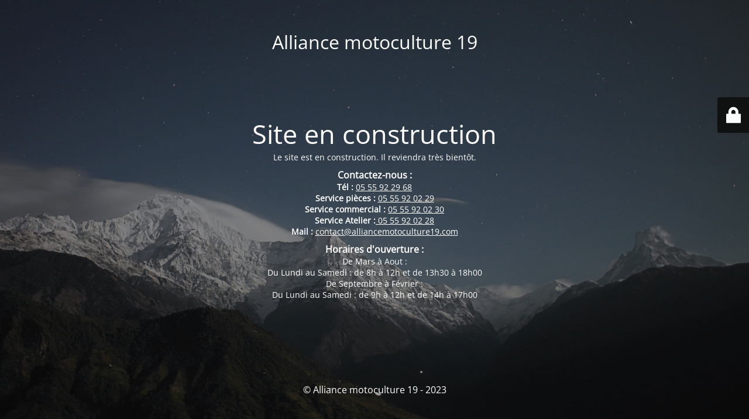

--- FILE ---
content_type: text/html; charset=UTF-8
request_url: https://alliancemotoculture19.com/product/18tgb-514410-collier31/
body_size: 2216
content:
<!DOCTYPE html>
<html lang="fr-FR">
<head>
	<meta charset="UTF-8" />
	<title>Le site arrive prochainement</title>		<meta name="viewport" content="width=device-width, maximum-scale=1, initial-scale=1, minimum-scale=1">
	<meta name="description" content=""/>
	<meta http-equiv="X-UA-Compatible" content="" />
	<meta property="og:site_name" content="Alliance motoculture 19 - "/>
	<meta property="og:title" content="Le site arrive prochainement"/>
	<meta property="og:type" content="Maintenance"/>
	<meta property="og:url" content="https://alliancemotoculture19.com"/>
	<meta property="og:description" content="Le site est en construction. Il reviendra très bientôt.
Contactez-nous :
Tél : 05 55 92 29 68
Service pièces : 05 55 92 02 29
Service commercial : 05 55 92 02 30
Service Atelier : 05 55 92 02 28
Mail :  contact@alliancemotoculture19.com
Horaires d&#039;ouverture :
De Mars à Aout :
Du Lundi au Samedi : de 8h à 12h et de 13h30 à 18h00
De Septembre à Février :
Du Lundi au Samedi : de 9h à 12h et de 14h à 17h00"/>
		<link rel="profile" href="http://gmpg.org/xfn/11" />
	<link rel="pingback" href="https://alliancemotoculture19.com/xmlrpc.php" />
	<link rel='stylesheet' id='mtnc-style-css' href='https://alliancemotoculture19.com/wp-content/plugins/maintenance/load/css/style.css?ver=1763152239' type='text/css' media='all' />
<link rel='stylesheet' id='mtnc-fonts-css' href='https://alliancemotoculture19.com/wp-content/plugins/maintenance/load/css/fonts.css?ver=1763152239' type='text/css' media='all' />
<style type="text/css">body {background-color: #111111}.preloader {background-color: #111111}body {font-family: Open Sans; }.site-title, .preloader i, .login-form, .login-form a.lost-pass, .btn-open-login-form, .site-content, .user-content-wrapper, .user-content, footer, .maintenance a{color: #ffffff;} a.close-user-content, #mailchimp-box form input[type="submit"], .login-form input#submit.button  {border-color:#ffffff} input[type="submit"]:hover{background-color:#ffffff} input:-webkit-autofill, input:-webkit-autofill:focus{-webkit-text-fill-color:#ffffff} body &gt; .login-form-container{background-color:#111111}.btn-open-login-form{background-color:#111111}input:-webkit-autofill, input:-webkit-autofill:focus{-webkit-box-shadow:0 0 0 50px #111111 inset}input[type='submit']:hover{color:#111111} #custom-subscribe #submit-subscribe:before{background-color:#111111} </style>    
    <!--[if IE]><script type="text/javascript" src="https://alliancemotoculture19.com/wp-content/plugins/maintenance/load/js/jquery.backstretch.min.js"></script><![endif]--><link rel="stylesheet" href="https://fonts.bunny.net/css?family=Open%20Sans:300,300italic,regular,italic,600,600italic,700,700italic,800,800italic:300"></head>

<body class="maintenance ">

<div class="main-container">
	<div class="preloader"><i class="fi-widget" aria-hidden="true"></i></div>	<div id="wrapper">
		<div class="center logotype">
			<header>
				<div class="logo-box istext" rel="home"><h1 class="site-title">Alliance motoculture 19</h1></div>			</header>
		</div>
		<div id="content" class="site-content">
			<div class="center">
                <h2 class="heading font-center" style="font-weight:300;font-style:normal">Site en construction</h2><div class="description" style="font-weight:300;font-style:normal"><p>Le site est en construction. Il reviendra très bientôt.</p>
<h4>Contactez-nous :</h4>
<p><strong>Tél :</strong> <a href="0555922968">05 55 92 29 68</a><br />
<strong>Service pièces :</strong> <a href="0555920229">05 55 92 02 29</a><br />
<strong>Service commercial :</strong> <a href="0555920230">05 55 92 02 30</a><br />
<strong>Service Atelier :</strong><a href="0555920228"> 05 55 92 02 28</a><br />
<strong>Mail :</strong> <a href="mailto:contact@motoculture19.com"> contact@alliancemotoculture19.com</a></p>
<h4>Horaires d'ouverture :</h4>
<p>De Mars à Aout :<br />
Du Lundi au Samedi : de 8h à 12h et de 13h30 à 18h00<br />
De Septembre à Février :<br />
Du Lundi au Samedi : de 9h à 12h et de 14h à 17h00</p>
</div>			</div>
		</div>
	</div> <!-- end wrapper -->
	<footer>
		<div class="center">
			<div style="font-weight:300;font-style:normal">© Alliance motoculture 19 - 2023</div>		</div>
	</footer>
					<picture class="bg-img">
						<img class="skip-lazy" src="https://alliancemotoculture19.com/wp-content/uploads/2023/10/mt-sample-background.jpg">
		</picture>
	</div>

	<div class="login-form-container">
		<input type="hidden" id="mtnc_login_check" name="mtnc_login_check" value="8843b85d2b" /><input type="hidden" name="_wp_http_referer" value="/product/18tgb-514410-collier31/" /><form id="login-form" class="login-form" method="post"><label>Accès utilisateur</label><span class="login-error"></span><span class="licon user-icon"><input type="text" name="log" id="log" value="" size="20" class="input username" placeholder="Nom d’utilisateur" /></span><span class="picon pass-icon"><input type="password" name="pwd" id="login_password" value="" size="20" class="input password" placeholder="Mot de passe" /></span><a class="lost-pass" href="https://alliancemotoculture19.com/wp-login.php?action=lostpassword">Mot de passe perdu</a><input type="submit" class="button" name="submit" id="submit" value="Se connecter" /><input type="hidden" name="is_custom_login" value="1" /><input type="hidden" id="mtnc_login_check" name="mtnc_login_check" value="8843b85d2b" /><input type="hidden" name="_wp_http_referer" value="/product/18tgb-514410-collier31/" /></form>		    <div id="btn-open-login-form" class="btn-open-login-form">
        <i class="fi-lock"></i>

    </div>
    <div id="btn-sound" class="btn-open-login-form sound">
        <i id="value_botton" class="fa fa-volume-off" aria-hidden="true"></i>
    </div>
    	</div>
<script type="text/javascript" src="https://alliancemotoculture19.com/wp-includes/js/jquery/jquery.min.js?ver=3.7.1" id="jquery-core-js"></script>
<script type="text/javascript" src="https://alliancemotoculture19.com/wp-includes/js/jquery/jquery-migrate.min.js?ver=3.4.1" id="jquery-migrate-js"></script>
<script type="text/javascript" id="_frontend-js-extra">
/* <![CDATA[ */
var mtnc_front_options = {"body_bg":"https:\/\/alliancemotoculture19.com\/wp-content\/uploads\/2023\/10\/mt-sample-background.jpg","gallery_array":[],"blur_intensity":"5","font_link":["Open Sans:300,300italic,regular,italic,600,600italic,700,700italic,800,800italic:300"]};
/* ]]> */
</script>
<script type="text/javascript" src="https://alliancemotoculture19.com/wp-content/plugins/maintenance/load/js/jquery.frontend.js?ver=1763152239" id="_frontend-js"></script>

</body>
</html>
